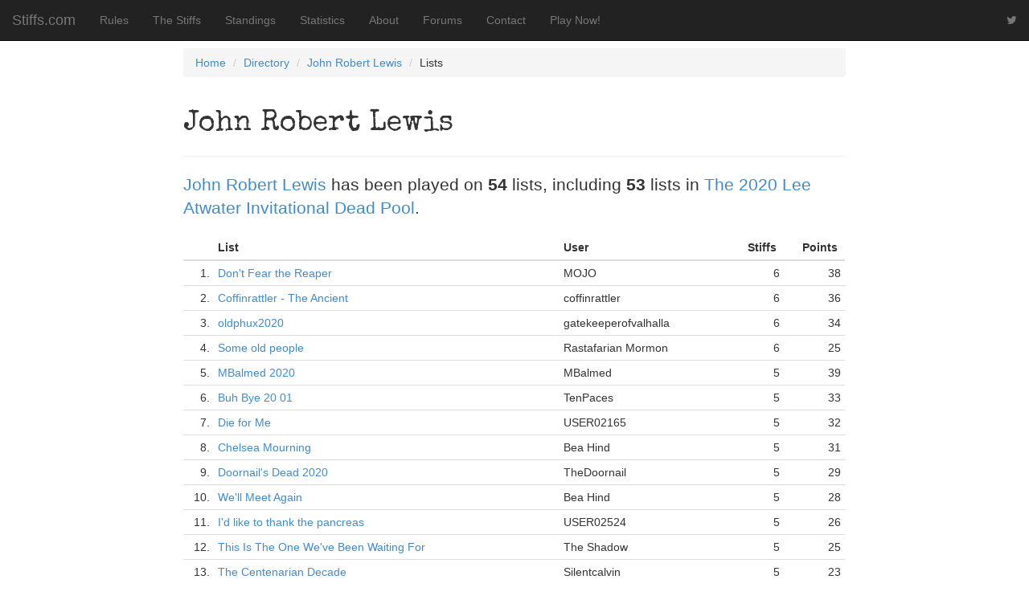

--- FILE ---
content_type: text/html; charset=UTF-8
request_url: https://stiffs.com/celebrity-lists/johnlewis/88
body_size: 3395
content:
<!DOCTYPE html><html lang="en"><head><meta charset="utf-8" /><meta name="viewport" content="width=device-width, initial-scale=1.0" /><meta name="description" content="The official home of The Lee Atwater Invitational Dead Pool" /><meta name="author" content="@stiffsdotcom" /><meta name="google-site-verification" content="l5JKuxre39xxKz_HzfNM8bWPf-jZRxVKOAGxBqZc9qM" /><meta property="fb:admins" content="627067201" /><meta property="og:image" content="//stiffs.com/inc/thumb/thumb.php?w=250&amp;h=250&amp;file=m/images/celebrity/johnrobertlewis.jpg" /><title>John Robert Lewis &mdash; Lists &mdash; Stiffs.com</title><link rel="stylesheet" media="screen" href="//maxcdn.bootstrapcdn.com/bootstrap/3.2.0/css/bootstrap.min.css" /><link rel="stylesheet" media="screen" href="//maxcdn.bootstrapcdn.com/font-awesome/4.1.0/css/font-awesome.min.css" /><style type="text/css">body {padding-top: 60px;padding-bottom: 40px;}</style><link href="https://stiffs.com/inc/css/stiffs.css" rel="stylesheet"><link href="//fonts.googleapis.com/css?family=Special+Elite" rel="stylesheet" type="text/css" /><!-- HTML5 shim, for IE6-8 support of HTML5 elements --><!--[if lt IE 9]><script src="//html5shim.googlecode.com/svn/trunk/html5.js"></script><![endif]--><script src="//code.jquery.com/jquery-latest.js"></script><script src="https://stiffs.com/inc/js/death2.js"></script><script src="https://stiffs.com/inc/js/death.js"></script><script src="https://stiffs.com/inc/js/death3.js"></script></head><body><nav class="navbar navbar-inverse navbar-fixed-top"><div class="container-fluid"><div class="navbar-header"><button type="button" class="navbar-toggle" data-toggle="collapse" data-target="#bs-example-navbar-collapse-1"><span class="sr-only">Toggle navigation</span><span class="icon-bar"></span><span class="icon-bar"></span><span class="icon-bar"></span></button><a class="navbar-brand" href="//stiffs.com/">Stiffs.com</a></div><div class="collapse navbar-collapse" id="bs-example-navbar-collapse-1"><ul class="nav navbar-nav"><li><a href="http://stiffs.com/blog/rules">Rules</a></li><li><a href="/stiffs">The Stiffs</a></li><li><a href="/standings">Standings</a></li><li><a href="/statistics">Statistics</a></li><li><a href="http://stiffs.com/blog/about">About</a></li><li><a href="http://stiffs.com/forum/" target="_blank">Forums</a></li><li><a href="https://stiffs.com/contact">Contact</a></li><li><a href="https://stiffs.com/enter">Play Now!</a></li></ul><ul class="nav navbar-right navbar-nav"><li><a target="_blank" href="http://twitter.com/stiffsdotcom"><i class="fa fa-twitter"></i></a></li></ul></div><!-- /.navbar-collapse --></div><!-- /.container-fluid --></nav><div class="container-fluid"><div class="row"><div class="col-md-2">&nbsp;</div><div class="col-md-8">

<ul class="breadcrumb">
<li><a href="//stiffs.com/">Home</a> <span class="divider"></span></li>
<li><a href="//stiffs.com/celebrity/directory/">Directory</a> <span class="divider"></span></li>
<li><a href="//stiffs.com/celebrity/johnlewis">John Robert Lewis</a> <span class="divider"></span></li>
<li>Lists </li>
</ul>
<div class="page-header"><h1 class="special">John Robert Lewis</h1></div><p class="lead"><a href="//stiffs.com/celebrity/johnlewis">John Robert Lewis</a> has been played on <strong>54</strong> lists, including <strong>53</strong> lists in <a href="//stiffs.com/standings/?gameid=88">The 2020 Lee Atwater Invitational Dead Pool</a>.</p><table class="table table-condensed"><thead><tr><th>&nbsp;</th><th>List&nbsp;</th><th>User&nbsp;</th><th style="text-align:right;">Stiffs&nbsp;</th><th style="text-align:right;">Points&nbsp;</th></tr></thead><tbody><tr><td style="text-align:right;">1.</td><td><a href="//stiffs.com/lists/37758">Don't Fear the Reaper</a></td><td>MOJO</td><td style="text-align:right;">6</td><td style="text-align:right;">38</td></tr><tr><td style="text-align:right;">2.</td><td><a href="//stiffs.com/lists/37654">Coffinrattler - The Ancient</a></td><td>coffinrattler</td><td style="text-align:right;">6</td><td style="text-align:right;">36</td></tr><tr><td style="text-align:right;">3.</td><td><a href="//stiffs.com/lists/37855">oldphux2020</a></td><td>gatekeeperofvalhalla</td><td style="text-align:right;">6</td><td style="text-align:right;">34</td></tr><tr><td style="text-align:right;">4.</td><td><a href="//stiffs.com/lists/38093">Some old people</a></td><td>Rastafarian Mormon</td><td style="text-align:right;">6</td><td style="text-align:right;">25</td></tr><tr><td style="text-align:right;">5.</td><td><a href="//stiffs.com/lists/37929">MBalmed 2020</a></td><td>MBalmed</td><td style="text-align:right;">5</td><td style="text-align:right;">39</td></tr><tr><td style="text-align:right;">6.</td><td><a href="//stiffs.com/lists/37597">Buh Bye 20 01</a></td><td>TenPaces</td><td style="text-align:right;">5</td><td style="text-align:right;">33</td></tr><tr><td style="text-align:right;">7.</td><td><a href="//stiffs.com/lists/37840">Die for Me</a></td><td>USER02165</td><td style="text-align:right;">5</td><td style="text-align:right;">32</td></tr><tr><td style="text-align:right;">8.</td><td><a href="//stiffs.com/lists/37593">Chelsea Mourning</a></td><td>Bea Hind</td><td style="text-align:right;">5</td><td style="text-align:right;">31</td></tr><tr><td style="text-align:right;">9.</td><td><a href="//stiffs.com/lists/37583">Doornail's Dead 2020</a></td><td>TheDoornail</td><td style="text-align:right;">5</td><td style="text-align:right;">29</td></tr><tr><td style="text-align:right;">10.</td><td><a href="//stiffs.com/lists/37590">We'll Meet Again</a></td><td>Bea Hind</td><td style="text-align:right;">5</td><td style="text-align:right;">28</td></tr><tr><td style="text-align:right;">11.</td><td><a href="//stiffs.com/lists/37963">I'd like to thank the pancreas</a></td><td>USER02524</td><td style="text-align:right;">5</td><td style="text-align:right;">26</td></tr><tr><td style="text-align:right;">12.</td><td><a href="//stiffs.com/lists/37540">This Is The One We've Been Waiting For</a></td><td>The Shadow</td><td style="text-align:right;">5</td><td style="text-align:right;">25</td></tr><tr><td style="text-align:right;">13.</td><td><a href="//stiffs.com/lists/37944">The Centenarian Decade</a></td><td>Silentcalvin</td><td style="text-align:right;">5</td><td style="text-align:right;">23</td></tr><tr><td style="text-align:right;">14.</td><td><a href="//stiffs.com/lists/37626">JoeRam5</a></td><td>Adios Amigos</td><td style="text-align:right;">4</td><td style="text-align:right;">32</td></tr><tr><td style="text-align:right;">15.</td><td><a href="//stiffs.com/lists/38124">Jalepeno Eyes</a></td><td>tkdmel</td><td style="text-align:right;">4</td><td style="text-align:right;">30</td></tr><tr><td style="text-align:right;">16.</td><td><a href="//stiffs.com/lists/37985">Are We Dead Yet</a></td><td>goodwin73</td><td style="text-align:right;">4</td><td style="text-align:right;">29</td></tr><tr><td style="text-align:right;">17.</td><td><a href="//stiffs.com/lists/38073">When You\'re Gambling Cards On Love You Play</a></td><td>DePressED</td><td style="text-align:right;">4</td><td style="text-align:right;">29</td></tr><tr><td style="text-align:right;">18.</td><td><a href="//stiffs.com/lists/37599">Buh Bye 20 02</a></td><td>TenPaces</td><td style="text-align:right;">4</td><td style="text-align:right;">28</td></tr><tr><td style="text-align:right;">19.</td><td><a href="//stiffs.com/lists/37842">Badger K:  My wife Lanna says DIE</a></td><td>DJ Badger</td><td style="text-align:right;">4</td><td style="text-align:right;">27</td></tr><tr><td style="text-align:right;">20.</td><td><a href="//stiffs.com/lists/38009">RASTADAD</a></td><td>BURTMUSTINEER13</td><td style="text-align:right;">4</td><td style="text-align:right;">27</td></tr><tr><td style="text-align:right;">21.</td><td><a href="//stiffs.com/lists/37527">Cheryls sleepers</a></td><td>Euro-trash</td><td style="text-align:right;">4</td><td style="text-align:right;">26</td></tr><tr><td style="text-align:right;">22.</td><td><a href="//stiffs.com/lists/38076">Sod Squad</a></td><td>Barker J. Wagtail</td><td style="text-align:right;">4</td><td style="text-align:right;">26</td></tr><tr><td style="text-align:right;">23.</td><td><a href="//stiffs.com/lists/37759">No Sideline Heaters</a></td><td>GaelFC</td><td style="text-align:right;">4</td><td style="text-align:right;">25</td></tr><tr><td style="text-align:right;">24.</td><td><a href="//stiffs.com/lists/37774">DC Doom</a></td><td>Meg128</td><td style="text-align:right;">4</td><td style="text-align:right;">24</td></tr><tr><td style="text-align:right;">25.</td><td><a href="//stiffs.com/lists/37989">Your 2020 Dirtnaps</a></td><td>Bagger</td><td style="text-align:right;">4</td><td style="text-align:right;">24</td></tr><tr><td style="text-align:right;">26.</td><td><a href="//stiffs.com/lists/37630">Barzini's Dead. So Is Tattaglia. Stracci. Cuneo.</a></td><td>Frankie Pentangeli</td><td style="text-align:right;">4</td><td style="text-align:right;">23</td></tr><tr><td style="text-align:right;">27.</td><td><a href="//stiffs.com/lists/38059">Anarchy's spirit animal is Kate Bush</a></td><td>Anarchy and a biscuit</td><td style="text-align:right;">4</td><td style="text-align:right;">22</td></tr><tr><td style="text-align:right;">28.</td><td><a href="//stiffs.com/lists/38062">Zoommaster</a></td><td>DePressED</td><td style="text-align:right;">4</td><td style="text-align:right;">22</td></tr><tr><td style="text-align:right;">29.</td><td><a href="//stiffs.com/lists/37622">JoeRam3</a></td><td>Adios Amigos</td><td style="text-align:right;">4</td><td style="text-align:right;">21</td></tr><tr><td style="text-align:right;">30.</td><td><a href="//stiffs.com/lists/38061">Xtreme Deadpooling</a></td><td>DePressED</td><td style="text-align:right;">4</td><td style="text-align:right;">19</td></tr><tr><td style="text-align:right;">31.</td><td><a href="//stiffs.com/lists/37616">JoeRam1</a></td><td>Adios Amigos</td><td style="text-align:right;">3</td><td style="text-align:right;">23</td></tr><tr><td style="text-align:right;">32.</td><td><a href="//stiffs.com/lists/37765">The Walking Dead</a></td><td>Jerri Blank</td><td style="text-align:right;">3</td><td style="text-align:right;">22</td></tr><tr><td style="text-align:right;">33.</td><td><a href="//stiffs.com/lists/38031">DePressED 01</a></td><td>DePressED</td><td style="text-align:right;">3</td><td style="text-align:right;">21</td></tr><tr><td style="text-align:right;">34.</td><td><a href="//stiffs.com/lists/37462">Going to hell if they go to hell.</a></td><td>gcotts</td><td style="text-align:right;">3</td><td style="text-align:right;">19</td></tr><tr><td style="text-align:right;">35.</td><td><a href="//stiffs.com/lists/38098">Doc &amp; DJ--What Is: &quot;As Stiff as Holzhauer's Smile&quot;?</a></td><td>Doc & DJ</td><td style="text-align:right;">3</td><td style="text-align:right;">18</td></tr><tr><td style="text-align:right;">36.</td><td><a href="//stiffs.com/lists/38053">Anarchy never was a cornflake girl</a></td><td>Anarchy and a biscuit</td><td style="text-align:right;">3</td><td style="text-align:right;">17</td></tr><tr><td style="text-align:right;">37.</td><td><a href="//stiffs.com/lists/37841">Badger K says DIE DIE DIE DIE DIE</a></td><td>DJ Badger</td><td style="text-align:right;">3</td><td style="text-align:right;">17</td></tr><tr><td style="text-align:right;">38.</td><td><a href="//stiffs.com/lists/37652">Daisey Pushers</a></td><td>squidly766</td><td style="text-align:right;">3</td><td style="text-align:right;">17</td></tr><tr><td style="text-align:right;">39.</td><td><a href="//stiffs.com/lists/37939">The Pancreatic Oath</a></td><td>Silentcalvin</td><td style="text-align:right;">3</td><td style="text-align:right;">17</td></tr><tr><td style="text-align:right;">40.</td><td><a href="//stiffs.com/lists/37949">Well nobody died, did they? #1</a></td><td>Archangel</td><td style="text-align:right;">3</td><td style="text-align:right;">16</td></tr><tr><td style="text-align:right;">41.</td><td><a href="//stiffs.com/lists/37808">To Die For!!</a></td><td>shrek</td><td style="text-align:right;">2</td><td style="text-align:right;">19</td></tr><tr><td style="text-align:right;">42.</td><td><a href="//stiffs.com/lists/37806">MATTOID - Shut Up and Eat the Pudding</a></td><td>The Mattoid</td><td style="text-align:right;">2</td><td style="text-align:right;">17</td></tr><tr><td style="text-align:right;">43.</td><td><a href="//stiffs.com/lists/37517">#rideordied</a></td><td>clitcourt</td><td style="text-align:right;">2</td><td style="text-align:right;">16</td></tr><tr><td style="text-align:right;">44.</td><td><a href="//stiffs.com/lists/37887">God Dammit 3</a></td><td>goddammit</td><td style="text-align:right;">2</td><td style="text-align:right;">15</td></tr><tr><td style="text-align:right;">45.</td><td><a href="//stiffs.com/lists/37962">GottaGo - T1</a></td><td>TeamTrautz</td><td style="text-align:right;">2</td><td style="text-align:right;">14</td></tr><tr><td style="text-align:right;">46.</td><td><a href="//stiffs.com/lists/37637">Old People 3 and Drug Addicts</a></td><td>SatiricalAlexandria</td><td style="text-align:right;">2</td><td style="text-align:right;">14</td></tr><tr><td style="text-align:right;">47.</td><td><a href="//stiffs.com/lists/37631">Old People 1</a></td><td>SatiricalAlexandria</td><td style="text-align:right;">2</td><td style="text-align:right;">9</td></tr><tr><td style="text-align:right;">48.</td><td><a href="//stiffs.com/lists/38006">Deathscore 1</a></td><td>Deathscore</td><td style="text-align:right;">1</td><td style="text-align:right;">9</td></tr><tr><td style="text-align:right;">49.</td><td><a href="//stiffs.com/lists/37814">Soylent Green</a></td><td>TonyBOD</td><td style="text-align:right;">1</td><td style="text-align:right;">8</td></tr><tr><td style="text-align:right;">50.</td><td><a href="//stiffs.com/lists/37459">Siri said so</a></td><td>razorben</td><td style="text-align:right;">1</td><td style="text-align:right;">7</td></tr><tr><td style="text-align:right;">51.</td><td><a href="//stiffs.com/lists/37603">Buh Bye 20 03</a></td><td>TenPaces</td><td style="text-align:right;">1</td><td style="text-align:right;">3</td></tr><tr><td style="text-align:right;">52.</td><td><a href="//stiffs.com/lists/38011">Deathscore 3</a></td><td>Deathscore</td><td style="text-align:right;">1</td><td style="text-align:right;">2</td></tr><tr><td style="text-align:right;">53.</td><td><a href="//stiffs.com/lists/37793">Dead Leaders</a></td><td>The Force is Deathening</td><td style="text-align:right;">0</td><td style="text-align:right;">0</td></tr></tbody></table></div><div class="col-md-2">&nbsp;</div></div></div><br style="margin-bottom:80px;" /><nav class="navbar navbar-inverse"><div class="container"><p class="navbar-text pull-right special white">Pick some famous people you think are going to die soon. Whoever gets the most right wins.</p><p class="navbar-text special white">&copy; 2026 Stiffs.com</p></div></nav><div class="row-fluid" style="padding-top:100px;"><div class="col-md-8">&nbsp;</div><div class="col-md-4"><div class="well special"><h3><a href="//stiffs.com/celebrity/olegcassini">Guess the Stiff!</a></h3><p>Choked on the cosmic weenie.</p><p class="text-right"><cite>(d) March 17th, 2006</cite></p></div></div></div><script type="text/javascript" src="//maxcdn.bootstrapcdn.com/bootstrap/3.2.0/js/bootstrap.min.js"></script><script type="text/javascript" src="https://stiffs.com/inc/bootstrap/js/bootstrap-datepicker.js"></script></body></html>

--- FILE ---
content_type: application/javascript
request_url: https://stiffs.com/inc/js/death2.js
body_size: 7940
content:
var xmlhttp;
/*@cc_on @*/
/*@if (@_jscript_version >= 5)
  try {
  xmlhttp=new ActiveXObject("Msxml2.XMLHTTP")
 } catch (e) {
  try {
	xmlhttp=new ActiveXObject("Microsoft.XMLHTTP")
  } catch (E) {
   xmlhttp=false
  }
 }
@else
 xmlhttp=false
@end @*/

if (!xmlhttp && typeof XMLHttpRequest != 'undefined')
{
  try {
	xmlhttp = new XMLHttpRequest ();
  }
  catch (e) {
  xmlhttp = false;}
}

function myXMLHttpRequest ()
{
	var xmlhttplocal;
	try {
		xmlhttplocal = new ActiveXObject ("Msxml2.XMLHTTP");
	}
	catch (e) {
		try {
			xmlhttplocal = new ActiveXObject ("Microsoft.XMLHTTP");
		}
		catch (E) {
			xmlhttplocal = false;
		}
	}
	
	if (!xmlhttplocal && typeof XMLHttpRequest != 'undefined') {
		try {
			var xmlhttplocal = new XMLHttpRequest ();
		}
		catch (e) {
			var xmlhttplocal = false;
			alert ('couldn\'t create xmlhttp object');
		}
	}
	return (xmlhttplocal);
}

var mnmxmlhttp = Array ();
var mnmString = Array ();
var mnmPrevColor = Array ();
var responsestring = Array ();
var myxmlhttp = Array ();
var responseString = new String;

function trim(stringToTrim) {
	return stringToTrim.replace( /^\s+|\s+$/g, '' );
}

function checkListBetter( items ){
	var validlist = 1;
	for( i = 0; i < items; i++ ){
		if ( trim( document.getElementById( 'celebrity' + i ).value ) == '' ) {
			validlist = 0;
		}
	}
	if ( validlist ){
		document.getElementById( 'stifflist' ).submit();
	}
	else{
		alert( 'You have one or more blank entries, fool.  You must enter ' + items + ' potential stiffs!' );
	}
}

function checkList(){
	var validlist = 1;
	for( i = 0; i <= 10; i++ ){
		if ( document.getElementById( 'celebrity' + i ).value == '' ) {
			validlist = 0;
		}
	}
	if ( validlist ){
		document.getElementById( 'stifflist' ).submit();
	}
	else{
		alert( 'You must enter eleven (11) potential stiffs!' );
	}
}

function setCeleb( rank, id, f ){
	document.getElementById( 'celebrityid' + rank ).value = id;
	document.getElementById( 'celebrity' + rank ).value = document.getElementById( 'option' + f ).innerHTML;
	if ( rank - 1 > -1 ) {
		document.getElementById( 'celebrity' + (rank - 1) ).focus();
	}
	document.getElementById( 'celebrity' + rank ).readOnly = true;
	document.getElementById( 'celebrityedit' + rank ).style.display = '';
}

	function displaySOMBetter( rank ){
		if ( document.getElementById('celebrity' + rank).value.length >= 3 ){
			content = 'search=' + document.getElementById('celebrity' + rank).value;
			url = '../inc/js/jsfunctions.php?' + content;
			xmlhttp.open( 'GET', url, true );
			xmlhttp.onreadystatechange = function(){
			if ( xmlhttp.readyState == 4 ){
				if ( xmlhttp.status == 200 ){
					document.getElementById( 'gtg' ).style.display = 'none';
					document.getElementById( 'foo' ).innerHTML = '';
					document.getElementById( 'foo' ).style.display = '';
					document.getElementById( 'waiting' ).style.display = 'none';
					document.getElementById( 'celebrityid' + rank ).value = '0';
					var ax = xmlhttp.responseXML;
					if ( ax !== null ){
						var x = ax.getElementsByTagName('name');
						var y = ax.getElementsByTagName('id');
						if ( x !== null ){
							var celebrities = '';
							for( i = 0; i < x.length; i++ ){
							if ( i === 0 ) {
								celebrities = '<div style="float:left;margin-right:4px;">';
							}
							if ( i > 0 && i % 16 === 0 ) {
								celebrities = celebrities + '</div><div style="float:left;margin-right:4px;">';
							}
							var z = x[i].childNodes[0].nodeValue;
							var zz = y[i].childNodes[0].nodeValue;
							celebrities = celebrities + '<div id="option' + i +'" onclick="setCeleb(' + rank + ', ' + zz + ', ' + i + ');" class="somitem">' + z + '</div>';
				               }
							celebrities = celebrities + '</div>';
							document.getElementById('foo').innerHTML = celebrities;
						}
						else{
							document.getElementById('foo').style.display = '';
							document.getElementById('foo').innerHTML = '<div class="somwarning">No matches found! (Code B)</div>';
						}
					}
					else{
						document.getElementById('foo').style.display = '';
						document.getElementById('foo').innerHTML = '<div class="somwarning">No matches found! (Code A)</div>';
					}
				}
				else{
					document.getElementById('waiting').style.display = '';
					document.getElementById('foo').style.display = '';
				}
			}
		};
		/* Send the POST request */
		xmlhttp.setRequestHeader('Content-Type', 'application/x-www-form-urlencoded');
		xmlhttp.send(content);
		
		/* Add temporary feedback that the request has been sent
		var loadingImg = document.createElement('img');
		loadingImg.src = '../images/working.gif';
		document.getElementById('working').appendChild(loadingImg);
		*/
		document.ajaxInProgress = true;
		}
		else{
			document.getElementById('foo').innerHTML = '';
			document.getElementById('foo').style.display = '';
		}
	}

function displaySOM( rank ){
	if ( document.getElementById('celebrity' + rank).value.length >= 3 ){
		content = 'search=' + document.getElementById('celebrity' + rank).value;
		url = '../inc/js/jsfunctions.php?' + content;
		xmlhttp.open( 'GET', url, true );
          xmlhttp.onreadystatechange = function(){
               if ( xmlhttp.readyState == 4 ){
                    if ( xmlhttp.status == 200 ){
					document.getElementById( 'foo' ).innerHTML = '';
					document.getElementById( 'foo' ).style.display = '';
					document.getElementById( 'waiting' ).style.display = 'none';
					document.getElementById( 'celebrityid' + rank ).value = '';
					var ax = xmlhttp.responseXML;
	                    if ( ax !== null ){
						var x = ax.getElementsByTagName('name');
						var y = ax.getElementsByTagName('id');
	                    	if ( x !== null ){
	                    		var celebrities = '';
			                    for( i = 0; i < x.length; i++ ){
			                    	if ( i === 0 ) {
			                    		celebrities = '<div style="float:left;margin-right:4px;">';
			                    	}
								if ( i > 0 && i % 16 === 0 ) {
			                    		celebrities = celebrities + '</div><div style="float:left;margin-right:4px;">';
			                    	}
			                    	var z = x[i].childNodes[0].nodeValue;
			                    	var zz = y[i].childNodes[0].nodeValue;
				                    celebrities = celebrities + '<div id="option' + i +'" onclick="setCeleb(' + rank + ', ' + zz + ', ' + i + ');" class="somitem">' + z + '</div>';
				               }
				               celebrities = celebrities + '</div>';
				               document.getElementById('foo').innerHTML = celebrities;
			               }
			               else{
	                    		document.getElementById('foo').style.display = '';
			               	document.getElementById('foo').innerHTML = '<div class="somwarning">No matches found! (Code B)</div>';
			               }
		               }
		               else{
	                    	document.getElementById('foo').style.display = '';
		               	document.getElementById('foo').innerHTML = '<div class="somwarning">No matches found! (Code A)</div>';
		               }
                    }
                    else{
	                    document.getElementById('waiting').style.display = '';
                    	document.getElementById('foo').style.display = '';
                    }
               }
          };
          
          /* Send the POST request */
          xmlhttp.setRequestHeader('Content-Type', 'application/x-www-form-urlencoded');
          xmlhttp.send(content);
          
          /* Add temporary feedback that the request has been sent
          var loadingImg = document.createElement('img');
          loadingImg.src = '../images/working.gif';
          document.getElementById('working').appendChild(loadingImg);
          */
          document.ajaxInProgress = true;
	}
	else{
		document.getElementById('foo').innerHTML = '';
     	document.getElementById('foo').style.display = '';

	}
}